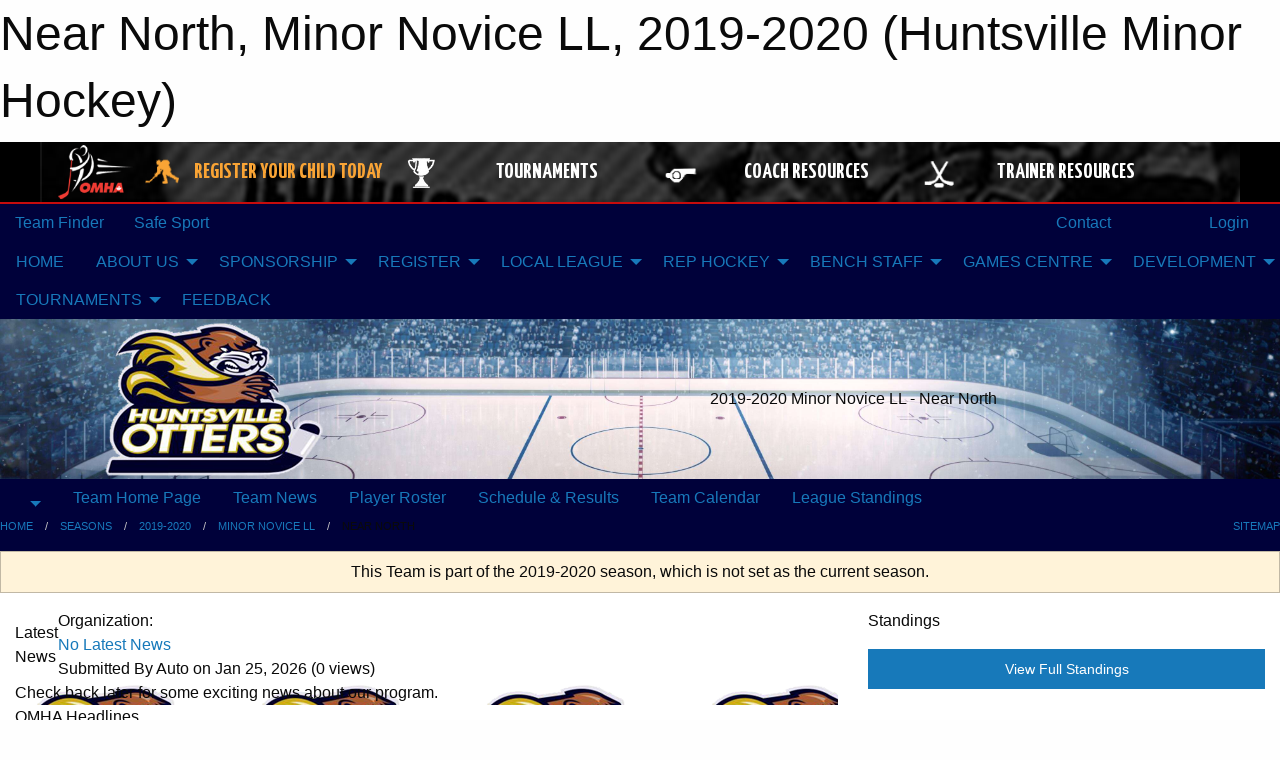

--- FILE ---
content_type: text/html; charset=utf-8
request_url: https://huntsvillehockey.ca/Teams/2087/
body_size: 14205
content:


<!DOCTYPE html>

<html class="no-js" lang="en">
<head><meta charset="utf-8" /><meta http-equiv="x-ua-compatible" content="ie=edge" /><meta name="viewport" content="width=device-width, initial-scale=1.0" /><link rel="preconnect" href="https://cdnjs.cloudflare.com" /><link rel="dns-prefetch" href="https://cdnjs.cloudflare.com" /><link rel="preconnect" href="https://fonts.gstatic.com" /><link rel="dns-prefetch" href="https://fonts.gstatic.com" /><title>
	2019-2020 > Minor Novice LL > Near North (Huntsville Minor Hockey)
</title><link rel="stylesheet" href="https://fonts.googleapis.com/css2?family=Oswald&amp;family=Roboto&amp;family=Passion+One:wght@700&amp;display=swap" />

    <!-- Compressed CSS -->
    <link rel="stylesheet" href="https://cdnjs.cloudflare.com/ajax/libs/foundation/6.7.5/css/foundation.min.css" /><link rel="stylesheet" href="https://cdnjs.cloudflare.com/ajax/libs/motion-ui/2.0.3/motion-ui.css" />

    <!--load all styles -->
    
  <meta name="keywords" content="Sportsheadz,Sports,Website,Minor,Premium,Scheduling, Huntsville, Hockey, Otters" /><meta name="description" content="huntsvilleminorhockey.com powered by MBSportsWeb" />


<link rel="stylesheet" href="/assets/responsive/css/networks/omha.min.css">
<link href='//fonts.googleapis.com/css?family=Yanone+Kaffeesatz:700|Open+Sans:800italic' rel='stylesheet' type='text/css'>

<style type="text/css" media="print">
    #omha_banner {
        display: none;
    }
</style>

<style type="text/css">
 body { --D-color-rgb-primary: 0,32,96; --D-color-rgb-secondary: 180,151,25; --D-color-rgb-link: 0,32,96; --D-color-rgb-link-hover: 180,151,25; --D-color-rgb-content-text: 0,32,96; --D-color-rgb-content-link: 192,0,0; --D-color-rgb-content-link-hover: 187,187,187 }  body { --D-fonts-main: 'Roboto', sans-serif }  body { --D-fonts-headings: 'Oswald', sans-serif }  body { --D-fonts-bold: 'Passion One', cursive }  body { --D-wrapper-max-width: 1200px }  .sitecontainer { background-color: rgb(0,1,58); } @media screen and (min-width: 64em) {  .sitecontainer { background-attachment: fixed; background-color: rgba(0,1,58,1.0); background-position: center top } }  .sitecontainer main .wrapper { background-color: rgba(255,255,255,1); }  .bottom-drawer .content { background-color: rgba(255,255,255,1); } #wid2  { background-color: rgba(0,1,58,1.0) } #wid35 .row-masthead { background-image: url('/domains/huntsvillehockey.ca/huntsville_minor_hockey_association_(1).jpg'); background-position: center center; background-size: cover } .cMain_ctl14-outer .scores-container { --color-rgb-bg-row: 170,170,170; } .cMain_ctl14-outer .scores-container { --color-rgb-primary: 255,255,255; --color-rgb-primary-contrast: 255,255,255; }
</style>
<link href="/Domains/huntsvillehockey.ca/favicon.ico" rel="shortcut icon" /><link href="/assets/responsive/css/public.min.css?v=2025.07.27" type="text/css" rel="stylesheet" media="screen" /><link href="/Utils/Styles.aspx?ParentType=Team&amp;ParentID=2087&amp;Mode=Responsive&amp;Version=2026.01.05.13.10.40" type="text/css" rel="stylesheet" media="screen" /><script>var clicky_site_ids = clicky_site_ids || []; clicky_site_ids.push(66451101); var clicky_custom = {};</script>
<script async src="//static.getclicky.com/js"></script>
<script async src="//static.getclicky.com/inc/javascript/video/youtube.js"></script>

<script type='text/javascript'>
  var googletag = googletag || {};
  googletag.cmd = googletag.cmd || [];
  (function() {
    var gads = document.createElement('script'); gads.async = true; gads.type = 'text/javascript'; gads.src = 'https://www.googletagservices.com/tag/js/gpt.js';
    var node = document.getElementsByTagName('script')[0];
    node.parentNode.insertBefore(gads, node);
   })();
</script>


<script type='text/javascript'>
googletag.cmd.push(function() {
var mapping = googletag.sizeMapping()
.addSize([1050,200], [970,90])
.addSize([800,200], [728,90])
.addSize([300,200], [320,50])
.build();
googletag.defineSlot('/173749664/Associaiton_Top_Leaderboard', [[320, 50], [970, 90], [728, 90]], 'div-gpt-ad-1438177044647-0').addService(googletag.pubads()).defineSizeMapping(mapping);
googletag.defineSlot('/173749664/Association_Bottom_Leaderboard', [[320, 50], [970, 90], [728, 90]], 'div-gpt-ad-1432842384957-0').addService(googletag.pubads()).defineSizeMapping(mapping);
googletag.pubads().enableSingleRequest();
googletag.pubads().collapseEmptyDivs();
googletag.enableServices();
});
</script>

</head>
<body>
    
    
  <h1 class="hidden">Near North, Minor Novice LL, 2019-2020 (Huntsville Minor Hockey)</h1>

    <form method="post" action="/Teams/2087/" id="frmMain">
<div class="aspNetHidden">
<input type="hidden" name="tlrk_ssm_TSSM" id="tlrk_ssm_TSSM" value="" />
<input type="hidden" name="tlrk_sm_TSM" id="tlrk_sm_TSM" value="" />
<input type="hidden" name="__EVENTTARGET" id="__EVENTTARGET" value="" />
<input type="hidden" name="__EVENTARGUMENT" id="__EVENTARGUMENT" value="" />
<input type="hidden" name="__VIEWSTATE" id="__VIEWSTATE" value="PxyaPSH5/JxdmskI5QSdyAXimp6zI3hCCWRpVCInTbx9X3ctQqIGQCFQ/LLVgKEv/wYU5HEI8QlrS49pQ5FrEyb0SnFmgx+ZXmQO3MixpWhRE8TLjfi2gJkMSFoeixVmcOsEBEQCoAG51yW5LOFbpXeie0PfvUrfOHcbpSkG6FNypuBYLAWBKNQhGZcvpcj7wIkmlRVvOofcjJt2ipk1tnbXWC0UCyV0CkJCXdo8kykFNoIKIuAFkpEnYF9bAs/YYwsALhzEf8PPLrqzSRy3UZEIik6PsQ6kzlF8AQlKIGJav4xSQ8s/E54pDUv/eOJNIEIWxCwSOsnhuxcaaQkgo+YipLmoaxpQTrZaLhcCbn5xVR8ePVCLOYNhkGDl44MWjcQXZwF25W/CzVQSA8yCycp8lkNMAbMh7w79J7U7HZEqYepvYt4yzOXDXaFEmZ/su4hRNB1O4jRWWjoJaMsoq/WVBhPw4TbKRpUzjYiIUdKAHaa+0QOMoEypRbjhsq59IbQgSJsIZ8+Ms2rrYYgowg==" />
</div>

<script type="text/javascript">
//<![CDATA[
var theForm = document.forms['frmMain'];
if (!theForm) {
    theForm = document.frmMain;
}
function __doPostBack(eventTarget, eventArgument) {
    if (!theForm.onsubmit || (theForm.onsubmit() != false)) {
        theForm.__EVENTTARGET.value = eventTarget;
        theForm.__EVENTARGUMENT.value = eventArgument;
        theForm.submit();
    }
}
//]]>
</script>


<script src="/WebResource.axd?d=pynGkmcFUV13He1Qd6_TZB6kvL-HFDUAX9-MCDp13Tmx4Umb8YWzdl1loE1AK0Fiy3FuEKZkbuvnhA6pZpdWGQ2&amp;t=638901397900000000" type="text/javascript"></script>


<script src="https://ajax.aspnetcdn.com/ajax/4.5.2/1/MicrosoftAjax.js" type="text/javascript"></script>
<script src="https://ajax.aspnetcdn.com/ajax/4.5.2/1/MicrosoftAjaxWebForms.js" type="text/javascript"></script>
<script src="/assets/core/js/web/web.min.js?v=2025.07.27" type="text/javascript"></script>
<script src="https://d2i2wahzwrm1n5.cloudfront.net/ajaxz/2025.2.609/Common/Core.js" type="text/javascript"></script>
<script src="https://d2i2wahzwrm1n5.cloudfront.net/ajaxz/2025.2.609/Ajax/Ajax.js" type="text/javascript"></script>
<div class="aspNetHidden">

	<input type="hidden" name="__VIEWSTATEGENERATOR" id="__VIEWSTATEGENERATOR" value="CA0B0334" />
	<input type="hidden" name="__EVENTVALIDATION" id="__EVENTVALIDATION" value="a220t8n5mbxdfBs1eVpu5JFY5z2JJFqniFOoP4IiYSzCNFOxfs/s47d5uO72YmzP9NyTgLP0Q1hGQE5MOWAwVFggaxrK9qMkdhR8GrRs+9a45XmmKm0BiufFK7ICMEq6" />
</div>
        <script type="text/javascript">
//<![CDATA[
Sys.WebForms.PageRequestManager._initialize('ctl00$tlrk_sm', 'frmMain', ['tctl00$tlrk_ramSU','tlrk_ramSU'], [], [], 90, 'ctl00');
//]]>
</script>

        <!-- 2025.2.609.462 --><div id="tlrk_ramSU">
	<span id="tlrk_ram" style="display:none;"></span>
</div>
        




<div id="omha_banner" style="position:relative; z-index: 1000;">
    <div class="grid-container">
        <div class="grid-x align-middle">
            <div class="cell shrink">
                <a href="http://www.omha.net/" target="_blank" title="Link to OMHA Website" rel="noopener">
                    <img src="//mbswcdn.com/img/omha/network_omha_logo.png" class="omha-logo" alt="OMHA Logo" />
                </a>
            </div>
            <div class="cell auto text-center hide-for-large">
                <button class="dropdown button hollow secondary" style="margin: 0;" type="button" data-open="omha_network_modal">OMHA Digital Network</button>
            </div>
            <div class="cell auto show-for-large">
                <div class="grid-x align-middle align-justify omha-links">
                    <div class="cell auto omha-hover omha-link text-center"><a class="" href="/Register/" target="" rel="noopener" title="Register Your Child Today"><div class="grid-x align-middle"><div class="cell shrink icon"><img src="https://omhaoffice.com/public/images/common/pages/NetworkBanner/hockey_player_yellow.png" alt="Icon for Register Your Child Today" /></div><div class="cell auto text-center"><span style="color: #F9A435;">Register Your Child Today</span></div></div></a></div><div class="cell auto omha-hover omha-link text-center"><a class="" href="https://www.omha.net/findatournament?utm_source=OMHA_Network&utm_medium=rss&utm_campaign=Tournaments" target="_blank" rel="noopener" title="Tournaments"><div class="grid-x align-middle"><div class="cell shrink icon"><img src="https://omhaoffice.com/public/images/common/pages/NetworkBanner/network_tournaments.png" alt="Icon for Tournaments" /></div><div class="cell auto text-center">Tournaments</div></div></a></div><div class="cell auto omha-hover omha-link text-center"><a class="" href="https://www.omha.net/coach?utm_source=OMHA_Network&utm_medium=rss&utm_campaign=Coaches" target="_blank" rel="noopener" title="Coach Resources"><div class="grid-x align-middle"><div class="cell shrink icon"><img src="https://omhaoffice.com/public/images/common/pages/NetworkBanner/network_coach_resources.png" alt="Icon for Coach Resources" /></div><div class="cell auto text-center">Coach Resources</div></div></a></div><div class="cell auto omha-hover omha-link text-center"><a class="" href="https://www.omha.net/trainer?utm_source=OMHA_Network&utm_medium=rss&utm_campaign=Trainers" target="_blank" rel="noopener" title="Trainer Resources"><div class="grid-x align-middle"><div class="cell shrink icon"><img src="https://omhaoffice.com/public/images/common/pages/NetworkBanner/network_clinics.png" alt="Icon for Trainer Resources" /></div><div class="cell auto text-center">Trainer Resources</div></div></a></div>
                </div>
            </div>
            <div class="cell shrink">
                <div class="grid-x small-up-4 large-up-2 text-center social-icons">
                    <div class="cell shrink"><a href="https://www.facebook.com/OntarioMinorHockey" target="_blank" rel="noopener"><i class="fab fa-facebook-square" title="OMHA Facebook Page"></i></a></div>
                    <div class="cell shrink"><a href="https://x.com/HometownHockey" target="_blank" rel="noopener"><i class="fab fa-square-x-twitter" title="OMHA X Account"></i></a></div>
                    <div class="cell shrink"><a href="https://www.youtube.com/user/OntarioMinorHockey" target="_blank" rel="noopener"><i class="fab fa-youtube-square" title="OMHA YouTube Channel"></i></a></div>
                    <div class="cell shrink"><a href="https://instagram.com/ontariominorhockey" target="_blank" rel="noopener"><i class="fab fa-instagram-square" title="OMHA Instagram Page"></i></a></div>
                </div>
            </div>
        </div>
    </div>
    <div class="large reveal" id="omha_network_modal" data-reveal data-v-offset="0">
        <h3 class="h3">
            <img src="//mbswcdn.com/img/omha/network_omha_logo.png" class="omha-logo" alt="OMHA Logo" />
            OMHA Digital Network
        </h3>
        <div class="stacked-for-small button-group hollow secondary expanded"><a class=" button modal-link" href="/Register/" target="" rel="noopener" title="Register Your Child Today"><img src="https://omhaoffice.com/public/images/common/pages/NetworkBanner/hockey_player_yellow.png" alt="Icon for Register Your Child Today" /><span style="color: #F9A435;">Register Your Child Today</span></a><a class=" button modal-link" href="https://www.omha.net/findatournament?utm_source=OMHA_Network&utm_medium=rss&utm_campaign=Tournaments" target="_blank" rel="noopener" title="Tournaments"><img src="https://omhaoffice.com/public/images/common/pages/NetworkBanner/network_tournaments.png" alt="Icon for Tournaments" />Tournaments</a><a class=" button modal-link" href="https://www.omha.net/coach?utm_source=OMHA_Network&utm_medium=rss&utm_campaign=Coaches" target="_blank" rel="noopener" title="Coach Resources"><img src="https://omhaoffice.com/public/images/common/pages/NetworkBanner/network_coach_resources.png" alt="Icon for Coach Resources" />Coach Resources</a><a class=" button modal-link" href="https://www.omha.net/trainer?utm_source=OMHA_Network&utm_medium=rss&utm_campaign=Trainers" target="_blank" rel="noopener" title="Trainer Resources"><img src="https://omhaoffice.com/public/images/common/pages/NetworkBanner/network_clinics.png" alt="Icon for Trainer Resources" />Trainer Resources</a></div>
        <button class="close-button" data-close aria-label="Close modal" type="button">
            <span aria-hidden="true">&times;</span>
        </button>
    </div>
</div>





        
  <div class="sitecontainer"><div id="row32" class="row-outer  not-editable"><div class="row-inner"><div id="wid33"><div class="outer-top-bar"><div class="wrapper row-top-bar"><div class="grid-x grid-padding-x align-middle"><div class="cell shrink show-for-small-only"><div class="cell small-6" data-responsive-toggle="top_bar_links" data-hide-for="medium"><button title="Toggle Top Bar Links" class="menu-icon" type="button" data-toggle></button></div></div><div class="cell shrink"><a href="/Seasons/Current/">Team Finder</a></div><div class="cell shrink"><a href="/SafeSport/">Safe Sport</a></div><div class="cell shrink"><div class="grid-x grid-margin-x"><div class="cell auto"><a href="https://www.facebook.com/HuntsvilleMinorHockeyAssociation" target="_blank" rel="noopener"><i class="fab fa-facebook" title="Facebook"></i></a></div><div class="cell auto"><a href="https://www.instagram.com/huntsvilleminorhockey/?fbclid=IwAR0qFeQfk3Tk2Q_vna897sXP_Z3vq782rHKy-1NTL6nS4x_anQV1JOSfPbI" target="_blank" rel="noopener"><i class="fab fa-instagram" title="Instagram"></i></a></div></div></div><div class="cell auto show-for-medium"><ul class="menu align-right"><li><a href="/Contact/"><i class="fas fa-address-book" title="Contacts"></i>&nbsp;Contact</a></li><li><a href="/Search/"><i class="fas fa-search" title="Search"></i><span class="hide-for-medium">&nbsp;Search</span></a></li></ul></div><div class="cell auto medium-shrink text-right"><ul class="dropdown menu align-right" data-dropdown-menu><li><a href="/Account/Login/?ReturnUrl=%2fTeams%2f2087%2f" rel="nofollow"><i class="fas fa-sign-in-alt"></i>&nbsp;Login</a></li></ul></div></div><div id="top_bar_links" class="hide-for-medium" style="display:none;"><ul class="vertical menu"><li><a href="/Contact/"><i class="fas fa-address-book" title="Contacts"></i>&nbsp;Contact</a></li><li><a href="/Search/"><i class="fas fa-search" title="Search"></i><span class="hide-for-medium">&nbsp;Search</span></a></li></ul></div></div></div>
</div></div></div><header id="header" class="hide-for-print"><div id="row38" class="row-outer  not-editable"><div class="row-inner wrapper"><div id="wid39">
</div></div></div><div id="row1" class="row-outer"><div class="row-inner wrapper"><div id="wid2"></div></div></div><div id="row34" class="row-outer  not-editable"><div class="row-inner wrapper"><div id="wid36">
        <div class="cMain_ctl19-row-menu row-menu org-menu">
            
            <div class="grid-x align-middle">
                
                <nav class="cell auto">
                    <div class="title-bar" data-responsive-toggle="cMain_ctl19_menu" data-hide-for="large">
                        <div class="title-bar-left">
                            
                            <ul class="horizontal menu">
                                
                                <li><a href="/">HOME</a></li>
                                
                                <li><a href="/Seasons/Current/">Team Finder</a></li>
                                
                            </ul>
                            
                        </div>
                        <div class="title-bar-right">
                            <div class="title-bar-title" data-toggle="cMain_ctl19_menu">Organization Menu&nbsp;<i class="fas fa-bars"></i></div>
                        </div>
                    </div>
                    <ul id="cMain_ctl19_menu" style="display: none;" class="vertical large-horizontal menu " data-responsive-menu="drilldown large-dropdown" data-back-button='<li class="js-drilldown-back"><a class="sh-menu-back"></a></li>'>
                        <li class="hover-nonfunction"><a href="/">HOME</a></li><li class="hover-nonfunction"><a>ABOUT US</a><ul class="menu vertical nested"><li class="hover-nonfunction"><a href="/Pages/1067/Our_Purpose/">Our Purpose</a></li><li class="hover-nonfunction"><a href="/Contact/1070/">HMHA Executive</a></li><li class="hover-nonfunction"><a>Manual &amp; Constitution</a><ul class="menu vertical nested"><li class="hover-nonfunction"><a href="/Public/Documents/2025_HMHA_Manual_of_Operations_(Updated_Sept_2025).docx.pdf" target="_blank" rel="noopener"><i class="fa fa-file-pdf"></i>Manual of Operations (MOP)</a></li><li class="hover-nonfunction"><a href="/Public/Documents/Summary_of_Manual_Amendments_–_May_to_August_2025.pdf" target="_blank" rel="noopener"><i class="fa fa-file-pdf"></i>Summary of MOP Amendments</a></li><li class="hover-nonfunction"><a href="/Public/Documents/Policies/2025_HMHA_Constitution_(Final).pdf" target="_blank" rel="noopener"><i class="fa fa-file-pdf"></i>Constitution (By-Laws)</a></li></ul></li><li class="hover-nonfunction"><a>Annual General Meeting</a><ul class="menu vertical nested"><li class="hover-nonfunction"><a href="/Public/Documents/2024-25_HMHA_AGM_Minutes.pdf" target="_blank" rel="noopener"><i class="fa fa-file-pdf"></i>AGM Meeting Minutes 2024/25</a></li></ul></li><li class="hover-nonfunction"><a href="/Pages/10837/Monthly_Newsletters/">Monthly Newsletters</a></li></ul></li><li class="hover-nonfunction"><a>SPONSORSHIP</a><ul class="menu vertical nested"><li class="hover-nonfunction"><a href="/Sponsors/">2025/26 Sponsors</a></li><li class="hover-nonfunction"><a href="https://docs.google.com/forms/d/e/1FAIpQLSdi03in8CF55tLZSI_Aaci2YV3lXi4iMvPtwku3Y-OKoHTnFQ/viewform" target="_blank" rel="noopener"><i class="fa fa-external-link-alt"></i>2025/26 Sponsor Intake Form</a></li><li class="hover-nonfunction"><a href="/Public/Documents/HMHA_Sponsorship_and_Fundraising_Policy_-_v2.pdf" target="_blank" rel="noopener"><i class="fa fa-file-pdf"></i>Sponsorship &amp; Fundraising Policy</a></li><li class="hover-nonfunction"><a href="/Forms/4081/Sponsorship_Fundraising_Attestation/"><i class="fab fa-wpforms"></i>Sponsor Policy Attestation</a></li></ul></li><li class="hover-nonfunction"><a>REGISTER</a><ul class="menu vertical nested"><li class="hover-nonfunction"><a href="https://huntsvillehockey.ca/Register/">Registration &amp; FAQ</a></li><li class="hover-nonfunction"><a href="/Pages/10827/2025_26_HMHA_Registration_Fees/">2025/26 HMHA Registration Fees</a></li><li class="hover-nonfunction"><a href="https://page.spordle.com/huntsville" target="_blank" rel="noopener"><i class="fa fa-external-link-alt"></i>Login to Spordle (HCR)</a></li><li class="hover-nonfunction"><a>Financial Assistance</a><ul class="menu vertical nested"><li class="hover-nonfunction"><a href="/Pages/8911/Financial_Assistance_Info/">Financial Assistance Info</a></li><li class="hover-nonfunction"><a href="https://docs.google.com/forms/d/e/1FAIpQLScuN5Tw75383JcRm9wVSz79ooIDpdxKo6iQGkhaBiqqv3-45A/viewform" target="_blank" rel="noopener"><i class="fa fa-external-link-alt"></i>Children&#39;s Foundation</a></li><li class="hover-nonfunction"><a href="https://jumpstart.canadiantire.ca/pages/individual-child-grants" target="_blank" rel="noopener"><i class="fa fa-external-link-alt"></i>Canadian Tire Jumpstart</a></li></ul></li><li class="hover-nonfunction"><a>Respect in Sport (RIS)</a><ul class="menu vertical nested"><li class="hover-nonfunction"><a href="/Public/Documents/Police Check/JA-_How_to_link_your_spordle_and_HCR_Account.pdf" target="_blank" rel="noopener"><i class="fa fa-file-pdf"></i>Linking Spordle &amp; HCR</a></li><li class="hover-nonfunction"><a href="https://drive.google.com/file/d/1-0ddVnbiieJ-eOFpNSzVnt4qIdRaDRJX/view" target="_blank" rel="noopener"><i class="fa fa-external-link-alt"></i>RIS Parent Clinic</a></li></ul></li></ul></li><li class="hover-nonfunction"><a>LOCAL LEAGUE</a><ul class="menu vertical nested"><li class="hover-nonfunction"><a>About Local League</a><ul class="menu vertical nested"><li class="hover-nonfunction"><a href="/Pages/9387/What_is_Local_League_/">What is Local League?</a></li><li class="hover-nonfunction"><a href="/Pages/10853/What_is_U9_MD_/">What is U9 MD?</a></li><li class="hover-nonfunction"><a href="/Pages/10858/U9-Below_Model/">U9-Below Model</a></li></ul></li><li class="hover-nonfunction"><a>Forms &amp; Resources</a><ul class="menu vertical nested"><li class="hover-nonfunction"><a href="https://huntsvillehockey.ca/Public/Documents/Medical_Information_Sheet-Fillable_PDF.pdf">Medical Form</a></li><li class="hover-nonfunction"><a href="https://mpshl.ca/Forms/1002/MPSLL_Suspension_Reporting/" target="_blank" rel="noopener"><i class="fa fa-external-link-alt"></i>LL Suspension Report</a></li><li class="hover-nonfunction"><a href="https://mpshl.ca/Forms/1001/MPSLL_Goalie_Relief/" target="_blank" rel="noopener"><i class="fa fa-external-link-alt"></i>LL Goalie Relief Form</a></li><li class="hover-nonfunction"><a href="https://mpshl.ca/Leagues/1013/" target="_blank" rel="noopener"><i class="fa fa-external-link-alt"></i>MPSLL Website</a></li></ul></li></ul></li><li class="hover-nonfunction"><a>REP HOCKEY</a><ul class="menu vertical nested"><li class="hover-nonfunction"><a href="/Pages/9386/About_Rep_Hockey/">About Rep Hockey</a></li><li class="hover-nonfunction"><a href="/Pages/9542/Evaluation_Process_(Tryouts)/">Evaluation Process (Tryouts)</a></li><li class="hover-nonfunction"><a href="/Pages/10142/Checking_Skills_(U15_)/">Checking Skills (U15+)</a></li><li class="hover-nonfunction"><a>Forms &amp; Resources</a><ul class="menu vertical nested"><li class="hover-nonfunction"><a href="https://huntsvillehockey.ca/Public/Documents/Medical_Information_Sheet-Fillable_PDF.pdf">Medical Form</a></li><li class="hover-nonfunction"><a href="https://gbmhl.ca/?utm_source=quicklink&utm_medium=web&utm_campaign=quicklinks-row" target="_blank" rel="noopener"><i class="fa fa-external-link-alt"></i>GBMHL Website</a></li></ul></li><li class="hover-nonfunction"><a href="/Forms/3673/2026_27_Rep_Coach_Application/"><i class="fab fa-wpforms"></i>2026/27 Rep Coach Application</a></li></ul></li><li class="hover-nonfunction"><a>BENCH STAFF</a><ul class="menu vertical nested"><li class="hover-nonfunction"><a href="/Forms/3435/Local_League_Team_Officials_Application/"><i class="fab fa-wpforms"></i>Bench Staff Application</a></li><li class="hover-nonfunction"><a href="https://www.omha.net/page/show/885511-code-of-conduct" target="_blank" rel="noopener"><i class="fa fa-external-link-alt"></i>OMHA Code of Conduct</a></li><li class="hover-nonfunction"><a>Police Check (VSCs)</a><ul class="menu vertical nested"><li class="hover-nonfunction"><a href="/Pages/10843/How_to_Apply_for_a_VSC/">How to Apply for a VSC</a></li><li class="hover-nonfunction"><a>VSC Resources</a><ul class="menu vertical nested"><li class="hover-nonfunction"><a href="https://ohf.on.ca/media/ofonwcwe/ohf-letter-requesting-vsc.pdf" target="_blank" rel="noopener"><i class="fa fa-external-link-alt"></i>OHF Letter</a></li><li class="hover-nonfunction"><a href="https://ontario.tritoncanada.ca/v/public/landing/ontarioprovincialpolice/home" target="_blank" rel="noopener"><i class="fa fa-external-link-alt"></i>Apply for a New VSC</a></li><li class="hover-nonfunction"><a href="https://forms.microsoft.com/Pages/ResponsePage.aspx?id=s88_mthsgUGOi8KxPBphVRNFN0_ZyflGmReI6w2hk6NUOUowVjgyRVI5R0hMUjUzMUVLMU5WTVc2OS4u" target="_blank" rel="noopener"><i class="fa fa-external-link-alt"></i>OHF Online Submission/Declaration</a></li><li class="hover-nonfunction"><a href="https://ohf.on.ca/risk-management/vulnerable-sector-checks/" target="_blank" rel="noopener"><i class="fa fa-external-link-alt"></i>OHF VSC Webpage</a></li></ul></li><li class="hover-nonfunction"><a>VSC Job Aids</a><ul class="menu vertical nested"><li class="hover-nonfunction"><a href="/Public/Documents/Police Check/JA-_How_to_link_your_spordle_and_HCR_Account.pdf" target="_blank" rel="noopener"><i class="fa fa-file-pdf"></i>Link your HCR Account</a></li><li class="hover-nonfunction"><a href="/Public/Documents/Step_1_-_Screening_Policy.pdf" target="_blank" rel="noopener"><i class="fa fa-file-pdf"></i>HCR Screening Policy</a></li><li class="hover-nonfunction"><a href="/Public/Documents/Police Check/JA_-_OHF_Screening_Submission_Form_and_Document.pdf" target="_blank" rel="noopener"><i class="fa fa-file-pdf"></i>OHF Submission Process</a></li><li class="hover-nonfunction"><a href="/Public/Documents/Police Check/JA_-_OHF_Screening_submission_process_New_coach_and_Official_Without_Spordle_HCR_Account.pdf" target="_blank" rel="noopener"><i class="fa fa-file-pdf"></i>OHF New Volunteer</a></li></ul></li></ul></li><li class="hover-nonfunction"><a>Coaches</a><ul class="menu vertical nested"><li class="hover-nonfunction"><a href="/Libraries/6433/COACH_RESOURCES/">Coach Resources</a></li><li class="hover-nonfunction"><a>Coach Education</a><ul class="menu vertical nested"><li class="hover-nonfunction"><a href="https://www.omha.net/coach" target="_blank" rel="noopener"><i class="fa fa-external-link-alt"></i>OMHA Coach Education</a></li><li class="hover-nonfunction"><a href="https://help.omha.net/coachclinics" target="_blank" rel="noopener"><i class="fa fa-external-link-alt"></i>Coach Clinic Overview</a></li><li class="hover-nonfunction"><a href="/Public/Documents/COACH_STREAM.pdf" target="_blank" rel="noopener"><i class="fa fa-file-pdf"></i>Coach Stream</a></li><li class="hover-nonfunction"><a>NCCP Certification Info</a><ul class="menu vertical nested"><li class="hover-nonfunction"><a href="https://www.omha.net/layout_container/show_layout_tab?layout_container_id=27370039&page_node_id=2853662&tab_element_id=91777" target="_blank" rel="noopener"><i class="fa fa-external-link-alt"></i>NCCP Maintenance</a></li><li class="hover-nonfunction"><a href="https://cdn1.sportngin.com/attachments/document/0106/9011/NCCP_Certification_Maintenance_2016.pdf" target="_blank" rel="noopener"><i class="fa fa-external-link-alt"></i>NCCP Maintenance Policy</a></li></ul></li></ul></li><li class="hover-nonfunction"><a href="/Public/Documents/Coaches_Code_of_Conduct_2023-2024.docx" target="_blank" rel="noopener"><i class="fa fa-file-word"></i>Coach Code of Conduct</a></li></ul></li><li class="hover-nonfunction"><a>Team Managers</a><ul class="menu vertical nested"><li class="hover-nonfunction"><a href="/Libraries/9559/TEAM_MANAGER_RESOURCES/">Team Manager Resources</a></li><li class="hover-nonfunction"><a href="https://www.omha.net/page/show/2851679-team-manager" target="_blank" rel="noopener"><i class="fa fa-external-link-alt"></i>OMHA Manager Education</a></li><li class="hover-nonfunction"><a>Website Control Panel</a><ul class="menu vertical nested"><li class="hover-nonfunction"><a href="/Public/Documents/Job_Aid_-_Adding_Events_to_Website.pdf" target="_blank" rel="noopener"><i class="fa fa-file-pdf"></i>Adding Events</a></li><li class="hover-nonfunction"><a href="/Public/Documents/Job_Aid_-_SportsHeadz_App_Set_Up.pdf" target="_blank" rel="noopener"><i class="fa fa-file-pdf"></i>SportsHeadz Set Up</a></li><li class="hover-nonfunction"><a href="/Public/Documents/Police Check/JA_Accessing_Control_Panel_on_Website.pdf" target="_blank" rel="noopener"><i class="fa fa-file-pdf"></i>Accessing the Control Panel</a></li><li class="hover-nonfunction"><a href="https://www.youtube.com/watch?v=cHXecGIdxYQ" target="_blank" rel="noopener"><i class="fa fa-external-link-alt"></i>Entering Suspensions</a></li><li class="hover-nonfunction"><a href="/Public/Documents/Police Check/JA_Entering_Tournament_Details_on_Website_new.pdf" target="_blank" rel="noopener"><i class="fa fa-file-pdf"></i>Tournament Details</a></li><li class="hover-nonfunction"><a href="/Public/Documents/JA_Website_Team_Navigation.pdf" target="_blank" rel="noopener"><i class="fa fa-file-pdf"></i>Team Website Navigation</a></li></ul></li><li class="hover-nonfunction"><a>Electronic Gamesheet (EGS)</a><ul class="menu vertical nested"><li class="hover-nonfunction"><a href="/Public/Documents/GSI_-_Coding_LIst.pdf" target="_blank" rel="noopener"><i class="fa fa-file-pdf"></i>EGS Codes</a></li><li class="hover-nonfunction"><a href="/Public/Documents/Gamesheet_Dashboard_Instructions.pdf" target="_blank" rel="noopener"><i class="fa fa-file-pdf"></i>EGS Dashboard Instructions</a></li><li class="hover-nonfunction"><a href="/Pages/8907/EGS_Contact_Support/">EGS Contact Support</a></li><li class="hover-nonfunction"><a href="https://gamesheetinc.com/" target="_blank" rel="noopener"><i class="fa fa-external-link-alt"></i>EGS Training</a></li><li class="hover-nonfunction"><a href="https://help.gamesheet.app/?_ga=2.144540477.942571790.1666993213-216067524.1666993213" target="_blank" rel="noopener"><i class="fa fa-external-link-alt"></i>EGS Help Desk</a></li></ul></li></ul></li><li class="hover-nonfunction"><a>Trainers</a><ul class="menu vertical nested"><li class="hover-nonfunction"><a href="/Libraries/6426/TRAINER_RESOURCES/">Trainer Resources</a></li><li class="hover-nonfunction"><a href="https://www.omha.net/trainer" target="_blank" rel="noopener"><i class="fa fa-external-link-alt"></i>Trainer Education</a></li><li class="hover-nonfunction"><a href="https://cdn1.sportngin.com/attachments/document/9a65-1942585/safety_teamwork_e22.pdf?_gl=1*nqcij*_ga*MzQwMjc1OTE2LjE2MzMwNTI4Njc.*_ga_PQ25JN9PJ8*MTY5NDAwNTI2My44My4xLjE2OTQwMDUzMTguMC4wLjA.#_ga=2.164660092.2105646704.1693930630-340275916.1633052867" target="_blank" rel="noopener"><i class="fa fa-external-link-alt"></i>Safety Booklet</a></li><li class="hover-nonfunction"><a href="https://youtu.be/6XRVK_ZqhnU" target="_blank" rel="noopener"><i class="fa fa-external-link-alt"></i>Concussion Webinar</a></li></ul></li><li class="hover-nonfunction"><a>Ice Helpers</a><ul class="menu vertical nested"><li class="hover-nonfunction"><a href="/Pages/9252/Ice_Helper_Requirements/">Ice Helper Requirements</a></li><li class="hover-nonfunction"><a href="https://page.spordle.com/ohf/clinics/1eef1d20-f4fe-6700-ba81-02278fe9e5d9" target="_blank" rel="noopener"><i class="fa fa-external-link-alt"></i>Ice Helper Education</a></li></ul></li><li class="hover-nonfunction"><a>Officials</a><ul class="menu vertical nested"><li class="hover-nonfunction"><a href="https://www.omha.net/page/show/947907-referee-education" target="_blank" rel="noopener"><i class="fa fa-external-link-alt"></i>Referee Education</a></li><li class="hover-nonfunction"><a href="/Public/Documents/GameParticipantList–U9andBelow-2021-2022-fillable.pdf" target="_blank" rel="noopener"><i class="fa fa-file-pdf"></i>U9 &amp; Below Game Participation List</a></li></ul></li><li class="hover-nonfunction"><a href="/Libraries/11001/MINOR_OFFICIALS_RESOURCES/">Minor Officials Resources</a></li></ul></li><li class="hover-nonfunction"><a>GAMES CENTRE</a><ul class="menu vertical nested"><li class="hover-nonfunction"><a href="/Calendar/">HMHA Calendar</a></li><li class="hover-nonfunction"><a href="/Schedule/">Schedule &amp; Results</a></li><li class="hover-nonfunction"><a href="https://momhl.ca/Leagues/1071/Standings/" target="_blank" rel="noopener"><i class="fa fa-external-link-alt"></i>Rep Standings</a></li><li class="hover-nonfunction"><a href="https://www.theonedb.com/Leagues/1058/MPS-Local-League/" target="_blank" rel="noopener"><i class="fa fa-external-link-alt"></i>LL Standings</a></li></ul></li><li class="hover-nonfunction"><a>DEVELOPMENT</a><ul class="menu vertical nested"><li class="hover-nonfunction"><a href="https://huntsvilleskatingclub.uplifterinc.com/" target="_blank" rel="noopener"><i class="fa fa-external-link-alt"></i>Huntsville Skating Club</a></li></ul></li><li class="hover-nonfunction"><a>TOURNAMENTS</a><ul class="menu vertical nested"><li class="hover-nonfunction"><a>HMHA Hosted Tournaments</a><ul class="menu vertical nested"><li class="hover-nonfunction"><a href="/Tournaments/2622/">Huntsville Winter Classic</a></li><li class="hover-nonfunction"><a href="https://forms.gle/1QULNropZqXjuVbi9" target="_blank" rel="noopener"><i class="fa fa-external-link-alt"></i>Knights of Columbus</a></li></ul></li><li class="hover-nonfunction"><a href="/LibraryItems/11204/MPSLL_U7_U8_Jamboree_2026/">MPSLL U7/U8 Jamboree 2026</a></li><li class="hover-nonfunction"><a href="/Forms/3872/Tournament_and_Exhibition_Game_Request_Form/"><i class="fab fa-wpforms"></i>Tournament/Exhibition Request Form</a></li><li class="hover-nonfunction"><a href="https://www.omha.net/page/show/1509684-tournament-listings" target="_blank" rel="noopener"><i class="fa fa-external-link-alt"></i>2025/26 OMHA Tournament Listings</a></li></ul></li><li class="hover-nonfunction"><a href="/Forms/3969/FEEDBACK_SUGGESTIONS/"><i class="fab fa-wpforms"></i>FEEDBACK</a></li>
                    </ul>
                </nav>
            </div>
            
        </div>
        </div><div id="wid35"><div class="cMain_ctl22-row-masthead row-masthead"><div class="grid-x align-middle text-center"><div class="cell small-4"><a href="/"><img class="contained-image" src="/domains/huntsvillehockey.ca/logo.png" alt="Main Logo" /></a></div><div class="cell small-8 font-boxy"><div class="org"><span></span></div><div class="site"><span>2019-2020 Minor Novice LL - Near North</span></div></div></div></div>
</div><div id="wid37">
<div class="cMain_ctl25-row-menu row-menu">
    <div class="grid-x align-middle">
        
        <div class="cell shrink show-for-large">
            <button class="dropdown button clear" style="margin: 0;" type="button" data-toggle="cMain_ctl25_league_dropdown"></button>
        </div>
        
        <nav class="cell auto">
            <div class="title-bar" data-responsive-toggle="cMain_ctl25_menu" data-hide-for="large">
                <div class="title-bar-left flex-child-shrink">
                    <div class="grid-x align-middle">
                        
                        <div class="cell shrink">
                            <button class="dropdown button clear" style="margin: 0;" type="button" data-open="cMain_ctl25_league_modal"></button>
                        </div>
                        
                    </div>
                </div>
                <div class="title-bar-right flex-child-grow">
                    <div class="grid-x align-middle">
                        <div class="cell auto"></div>
                        
                        <div class="cell shrink">
                            <div class="title-bar-title" data-toggle="cMain_ctl25_menu">Near North Menu&nbsp;<i class="fas fa-bars"></i></div>
                        </div>
                    </div>
                </div>
            </div>
            <ul id="cMain_ctl25_menu" style="display: none;" class="vertical large-horizontal menu " data-responsive-menu="drilldown large-dropdown" data-back-button='<li class="js-drilldown-back"><a class="sh-menu-back"></a></li>'>
                <li><a href="/Teams/2087/">Team Home Page</a></li><li><a href="/Teams/2087/Articles/">Team News</a></li><li><a href="/Teams/2087/Players/">Player Roster</a></li><li><a href="/Teams/2087/Schedule/">Schedule & Results</a></li><li><a href="/Teams/2087/Calendar/">Team Calendar</a></li><li><a href="http://www.theonedb.com/Teams/50900?src=mbsw" target="blank"><i class="fa fa-external-link-alt"></i>League Standings</a></li>
            </ul>
        </nav>
        
    </div>
    
    <div class="dropdown-pane" id="cMain_ctl25_league_dropdown" data-dropdown data-close-on-click="true" style="width: 600px;">
        <div class="grid-x grid-padding-x grid-padding-y">
            <div class="cell medium-5">
                <ul class="menu vertical">
                    <li><a href="/Leagues/2084/">League Home Page</a></li><li><a href="/Leagues/2084/Articles/">League News</a></li><li><a href="/Leagues/2084/Schedule/">Schedule & Results</a></li><li><a href="/Leagues/2084/Standings/">League Standings</a></li><li><a href="/Leagues/2084/Calendar/">League Calendar</a></li>
                </ul>
            </div>
            <div class="cell medium-7">
            
                <h5 class="h5">Team Websites</h5>
                <hr />
                <div class="grid-x text-center small-up-2 site-list">
                    
                    <div class="cell"><a href="/Teams/2085/">DOB 2012</a></div>
                    
                    <div class="cell"><a href="/Teams/2086/">Little Caesars</a></div>
                    
                    <div class="cell current">Near North</div>
                    
                </div>
            
            </div>
        </div>
    </div>
    <div class="large reveal cMain_ctl25-row-menu-reveal row-menu-reveal" id="cMain_ctl25_league_modal" data-reveal>
        <h3 class="h3">Minor Novice LL</h3>
        <hr />
        <div class="grid-x grid-padding-x grid-padding-y">
            <div class="cell medium-5">
                <ul class="menu vertical">
                    <li><a href="/Leagues/2084/">League Home Page</a></li><li><a href="/Leagues/2084/Articles/">League News</a></li><li><a href="/Leagues/2084/Schedule/">Schedule & Results</a></li><li><a href="/Leagues/2084/Standings/">League Standings</a></li><li><a href="/Leagues/2084/Calendar/">League Calendar</a></li>
                </ul>
            </div>
            <div class="cell medium-7">
            
                <h5 class="h5">Team Websites</h5>
                <hr />
                <div class="grid-x text-center small-up-2 site-list">
                    
                    <div class="cell"><a href="/Teams/2085/">DOB 2012</a></div>
                    
                    <div class="cell"><a href="/Teams/2086/">Little Caesars</a></div>
                    
                    <div class="cell current">Near North</div>
                    
                </div>
            
            </div>
        </div>
        <button class="close-button" data-close aria-label="Close modal" type="button">
            <span aria-hidden="true">&times;</span>
        </button>
    </div>
    
</div>
</div></div></div><div id="row40" class="row-outer  not-editable"><div class="row-inner wrapper"><div id="wid41">
<div class="cMain_ctl30-row-breadcrumb row-breadcrumb">
    <div class="grid-x"><div class="cell auto"><nav aria-label="You are here:" role="navigation"><ul class="breadcrumbs"><li><a href="/" title="Main Home Page">Home</a></li><li><a href="/Seasons/" title="List of seasons">Seasons</a></li><li><a href="/Seasons/2053/" title="Season details for 2019-2020">2019-2020</a></li><li><a href="/Leagues/2084/" title="Minor Novice LL Home Page">Minor Novice LL</a></li><li>Near North</li></ul></nav></div><div class="cell shrink"><ul class="breadcrumbs"><li><a href="/Sitemap/" title="Go to the sitemap page for this website"><i class="fas fa-sitemap"></i><span class="show-for-large">&nbsp;Sitemap</span></a></li></ul></div></div>
</div>
</div></div></div></header><main id="main"><div class="wrapper"><div id="row47" class="row-outer"><div class="row-inner"><div id="wid48">
<div class="cMain_ctl37-outer">
    
<!-- Associaiton_Top_Leaderboard -->
<div class="noPrint"><div id='div-gpt-ad-1438177044647-0' class='adunit'>
<script type='text/javascript'>
googletag.cmd.push(function() { googletag.display('div-gpt-ad-1438177044647-0'); });
</script>
</div></div>


</div>
</div></div></div><div id="row42" class="row-outer  not-editable"><div class="row-inner"><div id="wid43">
<div class="cMain_ctl42-outer widget">
    <div class="callout small warning text-center">This Team is part of the 2019-2020 season, which is not set as the current season.</div>
</div>
</div></div></div><div id="row51" class="row-outer"><div class="row-inner"><div id="wid52"></div></div></div><div id="row3" class="row-outer"><div class="row-inner"><div class="grid-x grid-padding-x"><div id="row3col4" class="cell small-12 medium-7 large-8 "><div id="wid6"></div><div id="wid7"></div><div id="wid8"></div><div id="wid9">
<div class="cMain_ctl63-outer widget">
    <div class="carousel-row-wrapper"><div class="cMain_ctl63-carousel-row carousel-row news latest"><div class="carousel-item"><div class="grid-x align-middle header"><div class="cell shrink hide-for-small-only slantedtitle"><span>Latest<br />News</span></div><div class="cell auto"><div class="context show-for-medium">Organization:   </div><div class="title font-heading"><a href="/Teams/2087/Articles/0/No_Latest_News/" title="read more of this item" rel="nofollow">No Latest News</a></div><div class="author"><div> <span class="show-for-medium">Submitted</span> By Auto on Jan 25, 2026 (0 views)</div></div></div></div><div class="content" style="background-image: url('/public/images/common/Otters_Logo.png');"><div class="outer"><div class="inner grid-y"><div class="cell auto"></div><div class="cell shrink overlay"><div class="synopsis">Check back later for some exciting news about our program.
</div></div></div></div></div></div></div></div>
</div>
</div><div id="wid10">
<div class="cMain_ctl66-outer widget">
    <div class="heading-4-wrapper"><div class="heading-4"><span class="pre"></span><span class="text">OMHA Headlines</span><span class="suf"></span></div></div><div class="carousel-row-wrapper"><div class="cMain_ctl66-carousel-row carousel-row news rss"><div class="carousel-item"><div class="content" style="background-image: url('https://cdn3.sportngin.com/attachments/news_article/b978-215830761/YT_COVER_E3.jpg');"><div class="outer"><div class="inner grid-y" style="background-image: url('https://cdn3.sportngin.com/attachments/news_article/b978-215830761/YT_COVER_E3.jpg');"><div class="cell auto"></div><div class="cell shrink overlay"><div class="synopsis"><div class="title font-heading"><a href="https://www.omha.net/news_article/show/1353940?referral=rss&referrer_id=1063069" title="read more of this item" target="_blank" rel="nofollow">Home Ice | The Showcase (S6E3)</a></div></div></div></div></div></div></div><div class="carousel-item"><div class="content" style="background-image: url('https://cdn4.sportngin.com/attachments/news_article/89a2-215817928/BursaryCatchup.jpg');"><div class="outer"><div class="inner grid-y" style="background-image: url('https://cdn4.sportngin.com/attachments/news_article/89a2-215817928/BursaryCatchup.jpg');"><div class="cell auto"></div><div class="cell shrink overlay"><div class="synopsis"><div class="title font-heading"><a href="https://www.omha.net/news_article/show/1353889?referral=rss&referrer_id=1063069" title="read more of this item" target="_blank" rel="nofollow">Bursary Program "Helped Get Post-Secondary Education Off the Ground"</a></div></div></div></div></div></div></div><div class="carousel-item"><div class="content" style="background-image: url('https://cdn3.sportngin.com/attachments/news_article/f38b-215797821/FirstShift.jpg');"><div class="outer"><div class="inner grid-y" style="background-image: url('https://cdn3.sportngin.com/attachments/news_article/f38b-215797821/FirstShift.jpg');"><div class="cell auto"></div><div class="cell shrink overlay"><div class="synopsis"><div class="title font-heading"><a href="https://www.omha.net/news_article/show/1353796?referral=rss&referrer_id=1063069" title="read more of this item" target="_blank" rel="nofollow">Associations: Apply Now to Host First Shift Program in 2026-27 Season</a></div></div></div></div></div></div></div><div class="carousel-item"><div class="content" style="background-image: url('https://cdn2.sportngin.com/attachments/news_article/3bca-196862965/TournamentTips.jpg');"><div class="outer"><div class="inner grid-y" style="background-image: url('https://cdn2.sportngin.com/attachments/news_article/3bca-196862965/TournamentTips.jpg');"><div class="cell auto"></div><div class="cell shrink overlay"><div class="synopsis"><div class="title font-heading"><a href="https://www.omha.net/news_article/show/1292831?referral=rss&referrer_id=1063069" title="read more of this item" target="_blank" rel="nofollow">The Pre-Tournament Packing Checklist for Hockey Parents</a></div></div></div></div></div></div></div><div class="carousel-item"><div class="content" style="background-image: url('https://cdn4.sportngin.com/attachments/news_article/1ccb-215624110/LateNightFuelEating.jpg');"><div class="outer"><div class="inner grid-y" style="background-image: url('https://cdn4.sportngin.com/attachments/news_article/1ccb-215624110/LateNightFuelEating.jpg');"><div class="cell auto"></div><div class="cell shrink overlay"><div class="synopsis"><div class="title font-heading"><a href="https://www.omha.net/news_article/show/1353288?referral=rss&referrer_id=1063069" title="read more of this item" target="_blank" rel="nofollow">Does Late-Night Eating Really Impact Performance?</a></div></div></div></div></div></div></div></div></div>
</div>
</div><div id="wid11"></div><div id="wid12"></div></div><div id="row3col5" class="cell small-12 medium-5 large-4 "><div id="wid13"></div><div id="wid14">
<div class="cMain_ctl80-outer widget">
<div class="heading-4-wrapper"><div class="heading-4"><span class="pre"></span><span class="text">Standings</span><span class="suf"></span></div></div><a style="margin: 1rem 0 2rem 0;" class="button expanded themed standings" href="http://www.theonedb.com/Teams/50900?src=mbsw" target="_blank">View Full Standings</a>
</div>


<script type="text/javascript">
    function show_mini_standings(ID,name) {
        var appStandingsWrappers = document.getElementsByClassName(".app-standings");
        for (var i = 0; i < appStandingsWrappers.length; i++) { appStandingsWrappers[i].style.display = "none";  }
        document.getElementById("app-standings-" + ID).style.display = "block";
        document.getElementById("app-standings-chooser-button").textContent = name;
    }
</script></div><div id="wid15">
<div class="cMain_ctl83-outer widget">
<div class="heading-4-wrapper"><div class="heading-4"><span class="pre"></span><span class="text">Team Record</span><span class="suf"></span></div></div><div class="record-container content-block text-center"><div class="record" data-sh-created="2:53 PM"><a href="/Teams/2087/RecordDetails/" title="View Record Details">0 - 0 - 9</a></div><div class="season">2019-2020</div></div>
</div>
</div><div id="wid16"></div><div id="wid17">
<div class="cMain_ctl89-outer widget">
    <div class="callout large text-center">No upcoming games scheduled.</div>
</div>
</div><div id="wid18"></div></div></div></div></div><div id="row19" class="row-outer"><div class="row-inner"><div id="wid20"></div><div id="wid21"></div></div></div><div id="row22" class="row-outer"><div class="row-inner"></div></div><div id="row23" class="row-outer"><div class="row-inner"><div class="grid-x grid-padding-x"><div id="row23col24" class="cell small-12 medium-7 large-8 "><div id="wid26">
<div class="cMain_ctl111-outer widget">
    <div class="heading-1-wrapper"><div class="heading-1"><div class="grid-x align-middle"><div class="cell auto"><span class="pre"></span><span class="text">Up Next</span><span class="suf"></span></div><div class="cell shrink"><a href="/Teams/2087/Calendar/">Full Calendar</a></div></div></div></div><div class="month home" data-sh-created="2:53 PM"><div class="week"><a id="Jan-25-2026" onclick="show_day_cMain_ctl111('Jan-25-2026')" class="day today">Today<div class="caldots"><div class="caldot">0 events</div></div></a><a id="Jan-26-2026" onclick="show_day_cMain_ctl111('Jan-26-2026')" class="day">Mon<div class="caldots"><div class="caldot">0 events</div></div></a><a id="Jan-27-2026" onclick="show_day_cMain_ctl111('Jan-27-2026')" class="day">Tue<div class="caldots"><div class="caldot">0 events</div></div></a><a id="Jan-28-2026" onclick="show_day_cMain_ctl111('Jan-28-2026')" class="day show-for-large">Wed<div class="caldots"><div class="caldot">0 events</div></div></a><a id="Jan-29-2026" onclick="show_day_cMain_ctl111('Jan-29-2026')" class="day show-for-large">Thu<div class="caldots"><div class="caldot">0 events</div></div></a></div></div><div class="cal-items home"><div class="day-details today" id="day-Jan-25-2026"><div class="empty">No events for Sun, Jan 25, 2026</div></div><div class="day-details " id="day-Jan-26-2026"><div class="empty">No events for Mon, Jan 26, 2026</div></div><div class="day-details " id="day-Jan-27-2026"><div class="empty">No events for Tue, Jan 27, 2026</div></div><div class="day-details " id="day-Jan-28-2026"><div class="empty">No events for Wed, Jan 28, 2026</div></div><div class="day-details " id="day-Jan-29-2026"><div class="empty">No events for Thu, Jan 29, 2026</div></div></div>
</div>

<script type="text/javascript">

    function show_day_cMain_ctl111(date) { var cell = $(".cMain_ctl111-outer #" + date); if (cell.length) { $(".cMain_ctl111-outer .day").removeClass("selected"); $(".cMain_ctl111-outer .day-details").removeClass("selected"); cell.addClass("selected"); $(".cMain_ctl111-outer .day-details").hide(); $(".cMain_ctl111-outer #day-" + date).addClass("selected").show(); } }

</script>


</div></div><div id="row23col25" class="cell small-12 medium-5 large-4 "><div id="wid27">
<div class="cMain_ctl116-outer widget">
<div class="heading-5-wrapper"><div class="heading-5"><span class="pre"></span><span class="text">Follow Us:</span><span class="suf"></span></div></div><div class="social-links"><ul class="tabs" data-tabs id="social-tabs"><li class="tabs-title is-active"><a href="#cMain_ctl116pnl_facebook" aria-selected="true"><i class="fab fa-4x fa-facebook"></i></a></li></ul><div class="tabs-content" data-tabs-content="social-tabs"><div class="tabs-panel is-active" id="cMain_ctl116pnl_facebook"><div style="height: 500px;"><div id="fb-root"></div><script async defer crossorigin="anonymous" src="https://connect.facebook.net/en_US/sdk.js#xfbml=1&version=v10.0" nonce="kaEulp51"></script><div class="fb-page" data-href="https://www.facebook.com/HuntsvilleMinorHockeyAssociation" data-tabs="timeline" data-width="500" data-height="500" data-small-header="true" data-adapt-container-width="true" data-hide-cover="false" data-show-facepile="false"><blockquote cite="https://www.facebook.com/HuntsvilleMinorHockeyAssociation" class="fb-xfbml-parse-ignore"><a href="https://www.facebook.com/HuntsvilleMinorHockeyAssociation">Huntsville Minor Hockey Association</a></blockquote></div></div></div></div></div>
</div>
</div><div id="wid28"></div></div></div></div></div><div id="row29" class="row-outer"><div class="row-inner"><div id="wid30"></div><div id="wid31"></div></div></div><div id="row49" class="row-outer"><div class="row-inner"><div id="wid50">
<div class="cMain_ctl134-outer">
    
<!-- Association_Bottom_Leaderboard -->
<div class="noPrint"><div id='div-gpt-ad-1432842384957-0' class='adunit'>
<script type='text/javascript'>
googletag.cmd.push(function() { googletag.display('div-gpt-ad-1432842384957-0'); });
</script>
</div></div>


</div>
</div></div></div></div></main><footer id="footer" class="hide-for-print"><div id="row44" class="row-outer  not-editable"><div class="row-inner wrapper"><div id="wid45">
    <div class="cMain_ctl141-row-footer row-footer">
        <div class="grid-x"><div class="cell medium-6"><div class="sportsheadz"><div class="grid-x"><div class="cell small-6 text-center sh-logo"><a href="/Teams/2087/App/" rel="noopener" title="More information about the Sportsheadz App"><img src="https://mbswcdn.com/img/sportsheadz/go-mobile.png" alt="Sportsheadz Go Mobile!" /></a></div><div class="cell small-6"><h3>Get Mobile!</h3><p>Download our mobile app to stay up to date on all the latest scores, stats, and schedules</p><div class="app-store-links"><div class="cell"><a href="/Teams/2087/App/" rel="noopener" title="More information about the Sportsheadz App"><img src="https://mbswcdn.com/img/sportsheadz/appstorebadge-300x102.png" alt="Apple App Store" /></a></div><div class="cell"><a href="/Teams/2087/App/" rel="noopener" title="More information about the Sportsheadz App"><img src="https://mbswcdn.com/img/sportsheadz/google-play-badge-1-300x92.png" alt="Google Play Store" /></a></div></div></div></div></div></div><div class="cell medium-6"><div class="contact"><h3>Contact Us</h3>Visit our <a href="/Contact">Contact</a> page for more contact details.</div></div></div><div class="grid-x grid-padding-x grid-padding-y align-middle text-center"><div class="cell small-12"><div class="org"><span></span></div><div class="site"><span>2019-2020 Minor Novice LL - Near North</span></div></div></div>
    </div>
</div><div id="wid46">

<div class="cMain_ctl144-outer">
    <div class="row-footer-terms">
        <div class="grid-x grid-padding-x grid-padding-y">
            <div class="cell">
                <ul class="menu align-center">
                    <li><a href="https://mail.mbsportsweb.ca/" rel="nofollow">Webmail</a></li>
                    <li id="cMain_ctl144_li_safesport"><a href="/SafeSport/">Safe Sport</a></li>
                    <li><a href="/Privacy-Policy/">Privacy Policy</a></li>
                    <li><a href="/Terms-Of-Use/">Terms of Use</a></li>
                    <li><a href="/Help/">Website Help</a></li>
                    <li><a href="/Sitemap/">Sitemap</a></li>
                    <li><a href="/Contact/">Contact</a></li>
                    <li><a href="/Subscribe/">Subscribe</a></li>
                </ul>
            </div>
        </div>
    </div>
</div>
</div></div></div></footer></div>
  
  
  

        
        
        <input type="hidden" name="ctl00$hfCmd" id="hfCmd" />
        <script type="text/javascript">
            //<![CDATA[
            function get_HFID() { return "hfCmd"; }
            function toggleBio(eLink, eBio) { if (document.getElementById(eBio).style.display == 'none') { document.getElementById(eLink).innerHTML = 'Hide Bio'; document.getElementById(eBio).style.display = 'block'; } else { document.getElementById(eLink).innerHTML = 'Show Bio'; document.getElementById(eBio).style.display = 'none'; } }
            function get_WinHeight() { var h = (typeof window.innerHeight != 'undefined' ? window.innerHeight : document.body.offsetHeight); return h; }
            function get_WinWidth() { var w = (typeof window.innerWidth != 'undefined' ? window.innerWidth : document.body.offsetWidth); return w; }
            function StopPropagation(e) { e.cancelBubble = true; if (e.stopPropagation) { e.stopPropagation(); } }
            function set_cmd(n) { var t = $get(get_HFID()); t.value = n, __doPostBack(get_HFID(), "") }
            function set_cookie(n, t, i) { var r = new Date; r.setDate(r.getDate() + i), document.cookie = n + "=" + escape(t) + ";expires=" + r.toUTCString() + ";path=/;SameSite=Strict"; }
            function get_cookie(n) { var t, i; if (document.cookie.length > 0) { t = document.cookie.indexOf(n + "="); if (t != -1) return t = t + n.length + 1, i = document.cookie.indexOf(";", t), i == -1 && (i = document.cookie.length), unescape(document.cookie.substring(t, i)) } return "" }
            function Track(goal_name) { if (typeof (clicky) != "undefined") { clicky.goal(goal_name); } }
                //]]>
        </script>
    

<script type="text/javascript">
//<![CDATA[
window.__TsmHiddenField = $get('tlrk_sm_TSM');Sys.Application.add_init(function() {
    $create(Telerik.Web.UI.RadAjaxManager, {"_updatePanels":"","ajaxSettings":[],"clientEvents":{OnRequestStart:"",OnResponseEnd:""},"defaultLoadingPanelID":"","enableAJAX":true,"enableHistory":false,"links":[],"styles":[],"uniqueID":"ctl00$tlrk_ram","updatePanelsRenderMode":0}, null, null, $get("tlrk_ram"));
});
//]]>
</script>
</form>

    <script src="https://cdnjs.cloudflare.com/ajax/libs/jquery/3.6.0/jquery.min.js"></script>
    <script src="https://cdnjs.cloudflare.com/ajax/libs/what-input/5.2.12/what-input.min.js"></script>
    <!-- Compressed JavaScript -->
    <script src="https://cdnjs.cloudflare.com/ajax/libs/foundation/6.7.5/js/foundation.min.js"></script>
    <!-- Slick Carousel Compressed JavaScript -->
    <script src="/assets/responsive/js/slick.min.js?v=2025.07.27"></script>

    <script>
        $(document).foundation();

        $(".sh-menu-back").each(function () {
            var backTxt = $(this).parent().closest(".is-drilldown-submenu-parent").find("> a").text();
            $(this).text(backTxt);
        });

        $(".hover-nonfunction").on("mouseenter", function () { $(this).addClass("hover"); });
        $(".hover-nonfunction").on("mouseleave", function () { $(this).removeClass("hover"); });
        $(".hover-function").on("mouseenter touchstart", function () { $(this).addClass("hover"); setTimeout(function () { $(".hover-function.hover .hover-function-links").css("pointer-events", "auto"); }, 100); });
        $(".hover-function").on("mouseleave touchmove", function () { $(".hover-function.hover .hover-function-links").css("pointer-events", "none"); $(this).removeClass("hover"); });

        function filteritems(containerid, item_css, css_to_show) {
            if (css_to_show == "") {
                $("#" + containerid + " ." + item_css).fadeIn();
            } else {
                $("#" + containerid + " ." + item_css).hide();
                $("#" + containerid + " ." + item_css + "." + css_to_show).fadeIn();
            }
        }

    </script>

    <script> $('.cMain_ctl66-carousel-row').slick({  lazyLoad: 'anticipated',  dots: true,  arrows: false,  infinite: true,  mobileFirst: true,  slidesToShow: 1,  slidesToScroll: 1,  responsive: [   { breakpoint: 640, settings: { slidesToShow: 2, slidesToScroll: 2 } },   { breakpoint: 1024, settings: { slidesToShow: 3, slidesToScroll: 3 } }  ] });</script>
<script> show_day_cMain_ctl111('Jan-25-2026')</script>

    <script type="text/javascript">
 var alt_title = $("h1.hidden").html(); if(alt_title != "") { clicky_custom.title = alt_title; }
</script>


    

<script defer src="https://static.cloudflareinsights.com/beacon.min.js/vcd15cbe7772f49c399c6a5babf22c1241717689176015" integrity="sha512-ZpsOmlRQV6y907TI0dKBHq9Md29nnaEIPlkf84rnaERnq6zvWvPUqr2ft8M1aS28oN72PdrCzSjY4U6VaAw1EQ==" data-cf-beacon='{"version":"2024.11.0","token":"a37019446a8040589945645013f2a760","r":1,"server_timing":{"name":{"cfCacheStatus":true,"cfEdge":true,"cfExtPri":true,"cfL4":true,"cfOrigin":true,"cfSpeedBrain":true},"location_startswith":null}}' crossorigin="anonymous"></script>
</body>
</html>


--- FILE ---
content_type: text/html; charset=utf-8
request_url: https://www.google.com/recaptcha/api2/aframe
body_size: 268
content:
<!DOCTYPE HTML><html><head><meta http-equiv="content-type" content="text/html; charset=UTF-8"></head><body><script nonce="k3N4ObPblQJ-nItkRhE_Uw">/** Anti-fraud and anti-abuse applications only. See google.com/recaptcha */ try{var clients={'sodar':'https://pagead2.googlesyndication.com/pagead/sodar?'};window.addEventListener("message",function(a){try{if(a.source===window.parent){var b=JSON.parse(a.data);var c=clients[b['id']];if(c){var d=document.createElement('img');d.src=c+b['params']+'&rc='+(localStorage.getItem("rc::a")?sessionStorage.getItem("rc::b"):"");window.document.body.appendChild(d);sessionStorage.setItem("rc::e",parseInt(sessionStorage.getItem("rc::e")||0)+1);localStorage.setItem("rc::h",'1769370807426');}}}catch(b){}});window.parent.postMessage("_grecaptcha_ready", "*");}catch(b){}</script></body></html>